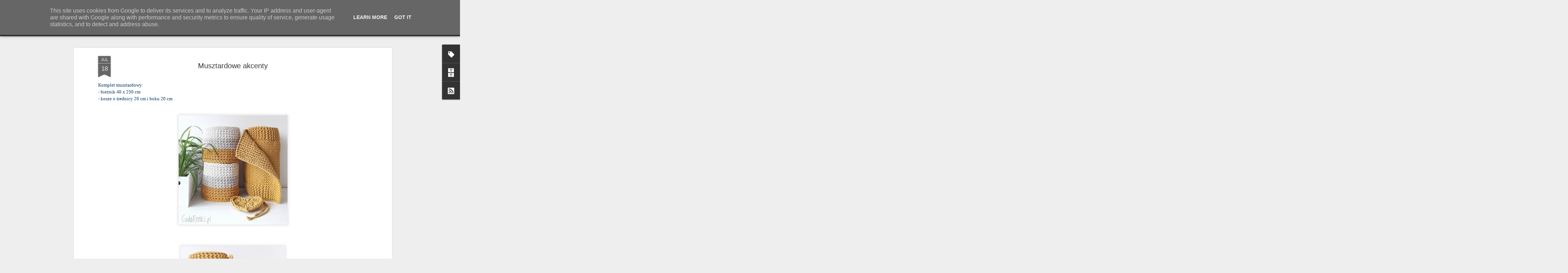

--- FILE ---
content_type: text/javascript; charset=UTF-8
request_url: http://www.cudarenki.pl/?v=0&action=initial&widgetId=Attribution1&responseType=js&xssi_token=AOuZoY4AN85eDQZxnOcIMzK8Z0DtqNZ58A%3A1768930163929
body_size: 311
content:
try {
_WidgetManager._HandleControllerResult('Attribution1', 'initial',{'attribution': 'CudaRenki. Motyw Widok dynamiczny. Obs\u0142ugiwane przez us\u0142ug\u0119 \x3ca href\x3d\x27https://www.blogger.com\x27 target\x3d\x27_blank\x27\x3eBlogger\x3c/a\x3e. \x3ca href\x3d\x27https://www.blogger.com/go/report-abuse\x27 target\x3d\x27_blank\x27\x3eZg\u0142o\u015b nadu\u017cycie\x3c/a\x3e.'});
} catch (e) {
  if (typeof log != 'undefined') {
    log('HandleControllerResult failed: ' + e);
  }
}


--- FILE ---
content_type: text/javascript; charset=UTF-8
request_url: http://www.cudarenki.pl/?v=0&action=initial&widgetId=Label1&responseType=js&xssi_token=AOuZoY4AN85eDQZxnOcIMzK8Z0DtqNZ58A%3A1768930163929
body_size: 1035
content:
try {
_WidgetManager._HandleControllerResult('Label1', 'initial',{'title': 'Wyszukaj co lubisz', 'display': 'list', 'showFreqNumbers': true, 'labels': [{'name': 'Kup lub zam\xf3w podobne', 'count': 284, 'cssSize': 5, 'url': 'http://www.cudarenki.pl/search/label/Kup%20lub%20zam%C3%B3w%20podobne'}, {'name': 'Szyde\u0142kowo', 'count': 257, 'cssSize': 5, 'url': 'http://www.cudarenki.pl/search/label/Szyde%C5%82kowo'}, {'name': 'Ozd\xf3bki domowe', 'count': 255, 'cssSize': 5, 'url': 'http://www.cudarenki.pl/search/label/Ozd%C3%B3bki%20domowe'}, {'name': 'Ze sznurka', 'count': 221, 'cssSize': 5, 'url': 'http://www.cudarenki.pl/search/label/Ze%20sznurka'}, {'name': 'Wystr\xf3j wn\u0119trz', 'count': 218, 'cssSize': 5, 'url': 'http://www.cudarenki.pl/search/label/Wystr%C3%B3j%20wn%C4%99trz'}, {'name': 'Dla niej', 'count': 166, 'cssSize': 5, 'url': 'http://www.cudarenki.pl/search/label/Dla%20niej'}, {'name': 'Na maszynie szyte', 'count': 144, 'cssSize': 5, 'url': 'http://www.cudarenki.pl/search/label/Na%20maszynie%20szyte'}, {'name': 'Na drutach', 'count': 122, 'cssSize': 4, 'url': 'http://www.cudarenki.pl/search/label/Na%20drutach'}, {'name': 'Przechowywanie', 'count': 108, 'cssSize': 4, 'url': 'http://www.cudarenki.pl/search/label/Przechowywanie'}, {'name': 'Torebki', 'count': 98, 'cssSize': 4, 'url': 'http://www.cudarenki.pl/search/label/Torebki'}, {'name': 'Dywaniki', 'count': 56, 'cssSize': 4, 'url': 'http://www.cudarenki.pl/search/label/Dywaniki'}, {'name': 'Poduszki', 'count': 43, 'cssSize': 4, 'url': 'http://www.cudarenki.pl/search/label/Poduszki'}, {'name': 'Filcowo', 'count': 28, 'cssSize': 3, 'url': 'http://www.cudarenki.pl/search/label/Filcowo'}, {'name': 'Kosze', 'count': 17, 'cssSize': 3, 'url': 'http://www.cudarenki.pl/search/label/Kosze'}, {'name': 'Maskotki i misie', 'count': 13, 'cssSize': 3, 'url': 'http://www.cudarenki.pl/search/label/Maskotki%20i%20misie'}, {'name': 'Bluzki', 'count': 11, 'cssSize': 3, 'url': 'http://www.cudarenki.pl/search/label/Bluzki'}, {'name': 'Wyszywanki', 'count': 11, 'cssSize': 3, 'url': 'http://www.cudarenki.pl/search/label/Wyszywanki'}, {'name': 'Decoupage', 'count': 10, 'cssSize': 3, 'url': 'http://www.cudarenki.pl/search/label/Decoupage'}, {'name': 'Dywany okr\u0105g\u0142e', 'count': 10, 'cssSize': 3, 'url': 'http://www.cudarenki.pl/search/label/Dywany%20okr%C4%85g%C5%82e'}, {'name': 'sukienka', 'count': 8, 'cssSize': 2, 'url': 'http://www.cudarenki.pl/search/label/sukienka'}, {'name': 'Drucikowo', 'count': 7, 'cssSize': 2, 'url': 'http://www.cudarenki.pl/search/label/Drucikowo'}, {'name': 'Dywany', 'count': 5, 'cssSize': 2, 'url': 'http://www.cudarenki.pl/search/label/Dywany'}, {'name': 'Podk\u0142adki sto\u0142owe', 'count': 5, 'cssSize': 2, 'url': 'http://www.cudarenki.pl/search/label/Podk%C5%82adki%20sto%C5%82owe'}, {'name': 'ubrania', 'count': 5, 'cssSize': 2, 'url': 'http://www.cudarenki.pl/search/label/ubrania'}, {'name': 'Bie\u017cnik sto\u0142owy', 'count': 4, 'cssSize': 2, 'url': 'http://www.cudarenki.pl/search/label/Bie%C5%BCnik%20sto%C5%82owy'}, {'name': 'Chusty', 'count': 4, 'cssSize': 2, 'url': 'http://www.cudarenki.pl/search/label/Chusty'}, {'name': 'Na szkle malowane', 'count': 4, 'cssSize': 2, 'url': 'http://www.cudarenki.pl/search/label/Na%20szkle%20malowane'}, {'name': 'Swetry', 'count': 3, 'cssSize': 2, 'url': 'http://www.cudarenki.pl/search/label/Swetry'}, {'name': 'Wiklina papierowa', 'count': 3, 'cssSize': 2, 'url': 'http://www.cudarenki.pl/search/label/Wiklina%20papierowa'}, {'name': 'dres\xf3wka', 'count': 3, 'cssSize': 2, 'url': 'http://www.cudarenki.pl/search/label/dres%C3%B3wka'}, {'name': 'sama uszy\u0142am', 'count': 3, 'cssSize': 2, 'url': 'http://www.cudarenki.pl/search/label/sama%20uszy%C5%82am'}, {'name': 'szycie', 'count': 2, 'cssSize': 1, 'url': 'http://www.cudarenki.pl/search/label/szycie'}, {'name': 'Buciki', 'count': 1, 'cssSize': 1, 'url': 'http://www.cudarenki.pl/search/label/Buciki'}, {'name': 'Legowiska', 'count': 1, 'cssSize': 1, 'url': 'http://www.cudarenki.pl/search/label/Legowiska'}, {'name': 'bluza w kwiaty', 'count': 1, 'cssSize': 1, 'url': 'http://www.cudarenki.pl/search/label/bluza%20w%20kwiaty'}, {'name': 'bluza z kapturem', 'count': 1, 'cssSize': 1, 'url': 'http://www.cudarenki.pl/search/label/bluza%20z%20kapturem'}, {'name': 'bluzka', 'count': 1, 'cssSize': 1, 'url': 'http://www.cudarenki.pl/search/label/bluzka'}, {'name': 'bluzy', 'count': 1, 'cssSize': 1, 'url': 'http://www.cudarenki.pl/search/label/bluzy'}, {'name': 'prosty kr\xf3j', 'count': 1, 'cssSize': 1, 'url': 'http://www.cudarenki.pl/search/label/prosty%20kr%C3%B3j'}, {'name': 'r\u0119cznie robione', 'count': 1, 'cssSize': 1, 'url': 'http://www.cudarenki.pl/search/label/r%C4%99cznie%20robione'}, {'name': 'sukienka na lato', 'count': 1, 'cssSize': 1, 'url': 'http://www.cudarenki.pl/search/label/sukienka%20na%20lato'}, {'name': 'sweter', 'count': 1, 'cssSize': 1, 'url': 'http://www.cudarenki.pl/search/label/sweter'}]});
} catch (e) {
  if (typeof log != 'undefined') {
    log('HandleControllerResult failed: ' + e);
  }
}
